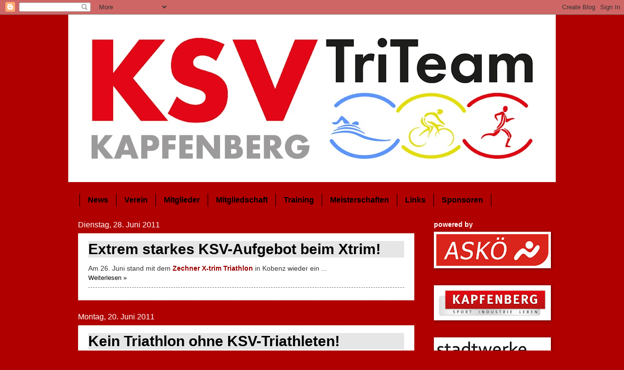

--- FILE ---
content_type: text/javascript; charset=UTF-8
request_url: https://ksv-triathlon.blogspot.com/2011/06/?action=getFeed&widgetId=Feed1&widgetType=Feed&responseType=js&xssi_token=AOuZoY6EbQ9EDJLhU1-T9me9pGE_xaWQMw%3A1769081394165
body_size: 303
content:
try {
_WidgetManager._HandleControllerResult('Feed1', 'getFeed',{'status': 'ok', 'feed': {'entries': [{'title': 'Bike Festival Wels integriert Triathlon-Messe', 'link': 'https://www.trinews.at/bike-festival-wels-integriert-triathlon-messe/', 'publishedDate': '2026-01-13T12:00:05.000-08:00', 'author': 'Stefan Leitner'}, {'title': 'Steeltownman 2026 im SuperTri Format', 'link': 'https://www.trinews.at/steeltownman-2026-im-supertri-format/', 'publishedDate': '2026-01-08T04:58:16.000-08:00', 'author': 'Stefan Leitner'}, {'title': 'Sportgeschichte in \xd6sterreich: Erster offizieller Gravel Triathlon im DACH \nRaum 2026', 'link': 'https://www.trinews.at/sportgeschichte-in-oesterreich-erster-offizieller-gravel-triathlon-im-dach-raum-2026/', 'publishedDate': '2025-12-21T12:14:57.000-08:00', 'author': 'Stefan Leitner'}, {'title': 'Villach wird Ende Mai zum Rennrad Mekka', 'link': 'https://www.trinews.at/villach-wird-ende-mai-zum-rennrad-mekka/', 'publishedDate': '2025-12-21T12:12:52.000-08:00', 'author': 'Stefan Leitner'}, {'title': 'Challenge St. P\xf6lten kehrt zu IRONMAN zur\xfcck', 'link': 'https://www.trinews.at/challenge-st-poelten-kehrt-zu-ironman-zurueck/', 'publishedDate': '2025-12-18T02:45:59.000-08:00', 'author': 'Stefan Leitner'}], 'title': 'trinews.at'}});
} catch (e) {
  if (typeof log != 'undefined') {
    log('HandleControllerResult failed: ' + e);
  }
}
